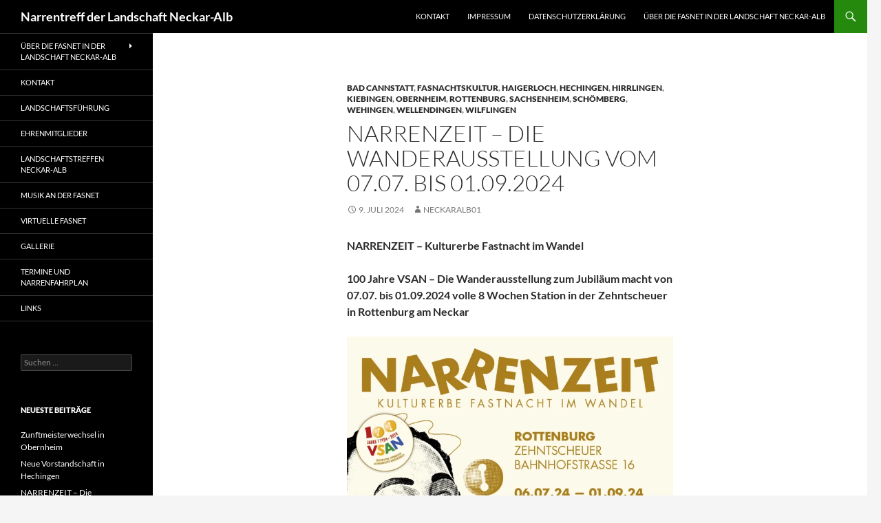

--- FILE ---
content_type: text/html; charset=UTF-8
request_url: https://www.narrentreff.de/narrenzeit-die-wanderausstellung-vom-07-07-bis-01-09-2024/
body_size: 79203
content:
<!DOCTYPE html>
<html lang="de">
<head>
	<meta charset="UTF-8">
	<meta name="viewport" content="width=device-width, initial-scale=1.0">
	<title>NARRENZEIT – Die Wanderausstellung vom 07.07. bis 01.09.2024 | Narrentreff der Landschaft Neckar-Alb</title>
	<link rel="profile" href="https://gmpg.org/xfn/11">
	<link rel="pingback" href="https://www.narrentreff.de/xmlrpc.php">
	<meta name='robots' content='max-image-preview:large' />
<script id="cookieyes" type="text/javascript" src="https://cdn-cookieyes.com/client_data/69aa132ae4309296fbb31fd4/script.js"></script><link rel='dns-prefetch' href='//stats.wp.com' />
<link rel='dns-prefetch' href='//v0.wordpress.com' />
<link rel='preconnect' href='//i0.wp.com' />
<link rel="alternate" type="application/rss+xml" title="Narrentreff der Landschaft Neckar-Alb &raquo; Feed" href="https://www.narrentreff.de/feed/" />
<link rel="alternate" type="application/rss+xml" title="Narrentreff der Landschaft Neckar-Alb &raquo; Kommentar-Feed" href="https://www.narrentreff.de/comments/feed/" />
<link rel="alternate" type="application/rss+xml" title="Narrentreff der Landschaft Neckar-Alb &raquo; NARRENZEIT – Die Wanderausstellung vom 07.07. bis 01.09.2024-Kommentar-Feed" href="https://www.narrentreff.de/narrenzeit-die-wanderausstellung-vom-07-07-bis-01-09-2024/feed/" />
<link rel="alternate" title="oEmbed (JSON)" type="application/json+oembed" href="https://www.narrentreff.de/wp-json/oembed/1.0/embed?url=https%3A%2F%2Fwww.narrentreff.de%2Fnarrenzeit-die-wanderausstellung-vom-07-07-bis-01-09-2024%2F" />
<link rel="alternate" title="oEmbed (XML)" type="text/xml+oembed" href="https://www.narrentreff.de/wp-json/oembed/1.0/embed?url=https%3A%2F%2Fwww.narrentreff.de%2Fnarrenzeit-die-wanderausstellung-vom-07-07-bis-01-09-2024%2F&#038;format=xml" />
<style id='wp-img-auto-sizes-contain-inline-css'>
img:is([sizes=auto i],[sizes^="auto," i]){contain-intrinsic-size:3000px 1500px}
/*# sourceURL=wp-img-auto-sizes-contain-inline-css */
</style>
<link rel='stylesheet' id='twentyfourteen-jetpack-css' href='https://www.narrentreff.de/wp-content/plugins/jetpack/modules/theme-tools/compat/twentyfourteen.css?ver=15.4' media='all' />
<link rel='stylesheet' id='jetpack_related-posts-css' href='https://www.narrentreff.de/wp-content/plugins/jetpack/modules/related-posts/related-posts.css?ver=20240116' media='all' />
<style id='wp-emoji-styles-inline-css'>

	img.wp-smiley, img.emoji {
		display: inline !important;
		border: none !important;
		box-shadow: none !important;
		height: 1em !important;
		width: 1em !important;
		margin: 0 0.07em !important;
		vertical-align: -0.1em !important;
		background: none !important;
		padding: 0 !important;
	}
/*# sourceURL=wp-emoji-styles-inline-css */
</style>
<style id='wp-block-library-inline-css'>
:root{--wp-block-synced-color:#7a00df;--wp-block-synced-color--rgb:122,0,223;--wp-bound-block-color:var(--wp-block-synced-color);--wp-editor-canvas-background:#ddd;--wp-admin-theme-color:#007cba;--wp-admin-theme-color--rgb:0,124,186;--wp-admin-theme-color-darker-10:#006ba1;--wp-admin-theme-color-darker-10--rgb:0,107,160.5;--wp-admin-theme-color-darker-20:#005a87;--wp-admin-theme-color-darker-20--rgb:0,90,135;--wp-admin-border-width-focus:2px}@media (min-resolution:192dpi){:root{--wp-admin-border-width-focus:1.5px}}.wp-element-button{cursor:pointer}:root .has-very-light-gray-background-color{background-color:#eee}:root .has-very-dark-gray-background-color{background-color:#313131}:root .has-very-light-gray-color{color:#eee}:root .has-very-dark-gray-color{color:#313131}:root .has-vivid-green-cyan-to-vivid-cyan-blue-gradient-background{background:linear-gradient(135deg,#00d084,#0693e3)}:root .has-purple-crush-gradient-background{background:linear-gradient(135deg,#34e2e4,#4721fb 50%,#ab1dfe)}:root .has-hazy-dawn-gradient-background{background:linear-gradient(135deg,#faaca8,#dad0ec)}:root .has-subdued-olive-gradient-background{background:linear-gradient(135deg,#fafae1,#67a671)}:root .has-atomic-cream-gradient-background{background:linear-gradient(135deg,#fdd79a,#004a59)}:root .has-nightshade-gradient-background{background:linear-gradient(135deg,#330968,#31cdcf)}:root .has-midnight-gradient-background{background:linear-gradient(135deg,#020381,#2874fc)}:root{--wp--preset--font-size--normal:16px;--wp--preset--font-size--huge:42px}.has-regular-font-size{font-size:1em}.has-larger-font-size{font-size:2.625em}.has-normal-font-size{font-size:var(--wp--preset--font-size--normal)}.has-huge-font-size{font-size:var(--wp--preset--font-size--huge)}.has-text-align-center{text-align:center}.has-text-align-left{text-align:left}.has-text-align-right{text-align:right}.has-fit-text{white-space:nowrap!important}#end-resizable-editor-section{display:none}.aligncenter{clear:both}.items-justified-left{justify-content:flex-start}.items-justified-center{justify-content:center}.items-justified-right{justify-content:flex-end}.items-justified-space-between{justify-content:space-between}.screen-reader-text{border:0;clip-path:inset(50%);height:1px;margin:-1px;overflow:hidden;padding:0;position:absolute;width:1px;word-wrap:normal!important}.screen-reader-text:focus{background-color:#ddd;clip-path:none;color:#444;display:block;font-size:1em;height:auto;left:5px;line-height:normal;padding:15px 23px 14px;text-decoration:none;top:5px;width:auto;z-index:100000}html :where(.has-border-color){border-style:solid}html :where([style*=border-top-color]){border-top-style:solid}html :where([style*=border-right-color]){border-right-style:solid}html :where([style*=border-bottom-color]){border-bottom-style:solid}html :where([style*=border-left-color]){border-left-style:solid}html :where([style*=border-width]){border-style:solid}html :where([style*=border-top-width]){border-top-style:solid}html :where([style*=border-right-width]){border-right-style:solid}html :where([style*=border-bottom-width]){border-bottom-style:solid}html :where([style*=border-left-width]){border-left-style:solid}html :where(img[class*=wp-image-]){height:auto;max-width:100%}:where(figure){margin:0 0 1em}html :where(.is-position-sticky){--wp-admin--admin-bar--position-offset:var(--wp-admin--admin-bar--height,0px)}@media screen and (max-width:600px){html :where(.is-position-sticky){--wp-admin--admin-bar--position-offset:0px}}

/*# sourceURL=wp-block-library-inline-css */
</style><style id='wp-block-button-inline-css'>
.wp-block-button__link{align-content:center;box-sizing:border-box;cursor:pointer;display:inline-block;height:100%;text-align:center;word-break:break-word}.wp-block-button__link.aligncenter{text-align:center}.wp-block-button__link.alignright{text-align:right}:where(.wp-block-button__link){border-radius:9999px;box-shadow:none;padding:calc(.667em + 2px) calc(1.333em + 2px);text-decoration:none}.wp-block-button[style*=text-decoration] .wp-block-button__link{text-decoration:inherit}.wp-block-buttons>.wp-block-button.has-custom-width{max-width:none}.wp-block-buttons>.wp-block-button.has-custom-width .wp-block-button__link{width:100%}.wp-block-buttons>.wp-block-button.has-custom-font-size .wp-block-button__link{font-size:inherit}.wp-block-buttons>.wp-block-button.wp-block-button__width-25{width:calc(25% - var(--wp--style--block-gap, .5em)*.75)}.wp-block-buttons>.wp-block-button.wp-block-button__width-50{width:calc(50% - var(--wp--style--block-gap, .5em)*.5)}.wp-block-buttons>.wp-block-button.wp-block-button__width-75{width:calc(75% - var(--wp--style--block-gap, .5em)*.25)}.wp-block-buttons>.wp-block-button.wp-block-button__width-100{flex-basis:100%;width:100%}.wp-block-buttons.is-vertical>.wp-block-button.wp-block-button__width-25{width:25%}.wp-block-buttons.is-vertical>.wp-block-button.wp-block-button__width-50{width:50%}.wp-block-buttons.is-vertical>.wp-block-button.wp-block-button__width-75{width:75%}.wp-block-button.is-style-squared,.wp-block-button__link.wp-block-button.is-style-squared{border-radius:0}.wp-block-button.no-border-radius,.wp-block-button__link.no-border-radius{border-radius:0!important}:root :where(.wp-block-button .wp-block-button__link.is-style-outline),:root :where(.wp-block-button.is-style-outline>.wp-block-button__link){border:2px solid;padding:.667em 1.333em}:root :where(.wp-block-button .wp-block-button__link.is-style-outline:not(.has-text-color)),:root :where(.wp-block-button.is-style-outline>.wp-block-button__link:not(.has-text-color)){color:currentColor}:root :where(.wp-block-button .wp-block-button__link.is-style-outline:not(.has-background)),:root :where(.wp-block-button.is-style-outline>.wp-block-button__link:not(.has-background)){background-color:initial;background-image:none}
/*# sourceURL=https://www.narrentreff.de/wp-includes/blocks/button/style.min.css */
</style>
<style id='wp-block-buttons-inline-css'>
.wp-block-buttons{box-sizing:border-box}.wp-block-buttons.is-vertical{flex-direction:column}.wp-block-buttons.is-vertical>.wp-block-button:last-child{margin-bottom:0}.wp-block-buttons>.wp-block-button{display:inline-block;margin:0}.wp-block-buttons.is-content-justification-left{justify-content:flex-start}.wp-block-buttons.is-content-justification-left.is-vertical{align-items:flex-start}.wp-block-buttons.is-content-justification-center{justify-content:center}.wp-block-buttons.is-content-justification-center.is-vertical{align-items:center}.wp-block-buttons.is-content-justification-right{justify-content:flex-end}.wp-block-buttons.is-content-justification-right.is-vertical{align-items:flex-end}.wp-block-buttons.is-content-justification-space-between{justify-content:space-between}.wp-block-buttons.aligncenter{text-align:center}.wp-block-buttons:not(.is-content-justification-space-between,.is-content-justification-right,.is-content-justification-left,.is-content-justification-center) .wp-block-button.aligncenter{margin-left:auto;margin-right:auto;width:100%}.wp-block-buttons[style*=text-decoration] .wp-block-button,.wp-block-buttons[style*=text-decoration] .wp-block-button__link{text-decoration:inherit}.wp-block-buttons.has-custom-font-size .wp-block-button__link{font-size:inherit}.wp-block-buttons .wp-block-button__link{width:100%}.wp-block-button.aligncenter{text-align:center}
/*# sourceURL=https://www.narrentreff.de/wp-includes/blocks/buttons/style.min.css */
</style>
<style id='global-styles-inline-css'>
:root{--wp--preset--aspect-ratio--square: 1;--wp--preset--aspect-ratio--4-3: 4/3;--wp--preset--aspect-ratio--3-4: 3/4;--wp--preset--aspect-ratio--3-2: 3/2;--wp--preset--aspect-ratio--2-3: 2/3;--wp--preset--aspect-ratio--16-9: 16/9;--wp--preset--aspect-ratio--9-16: 9/16;--wp--preset--color--black: #000;--wp--preset--color--cyan-bluish-gray: #abb8c3;--wp--preset--color--white: #fff;--wp--preset--color--pale-pink: #f78da7;--wp--preset--color--vivid-red: #cf2e2e;--wp--preset--color--luminous-vivid-orange: #ff6900;--wp--preset--color--luminous-vivid-amber: #fcb900;--wp--preset--color--light-green-cyan: #7bdcb5;--wp--preset--color--vivid-green-cyan: #00d084;--wp--preset--color--pale-cyan-blue: #8ed1fc;--wp--preset--color--vivid-cyan-blue: #0693e3;--wp--preset--color--vivid-purple: #9b51e0;--wp--preset--color--green: #24890d;--wp--preset--color--dark-gray: #2b2b2b;--wp--preset--color--medium-gray: #767676;--wp--preset--color--light-gray: #f5f5f5;--wp--preset--gradient--vivid-cyan-blue-to-vivid-purple: linear-gradient(135deg,rgb(6,147,227) 0%,rgb(155,81,224) 100%);--wp--preset--gradient--light-green-cyan-to-vivid-green-cyan: linear-gradient(135deg,rgb(122,220,180) 0%,rgb(0,208,130) 100%);--wp--preset--gradient--luminous-vivid-amber-to-luminous-vivid-orange: linear-gradient(135deg,rgb(252,185,0) 0%,rgb(255,105,0) 100%);--wp--preset--gradient--luminous-vivid-orange-to-vivid-red: linear-gradient(135deg,rgb(255,105,0) 0%,rgb(207,46,46) 100%);--wp--preset--gradient--very-light-gray-to-cyan-bluish-gray: linear-gradient(135deg,rgb(238,238,238) 0%,rgb(169,184,195) 100%);--wp--preset--gradient--cool-to-warm-spectrum: linear-gradient(135deg,rgb(74,234,220) 0%,rgb(151,120,209) 20%,rgb(207,42,186) 40%,rgb(238,44,130) 60%,rgb(251,105,98) 80%,rgb(254,248,76) 100%);--wp--preset--gradient--blush-light-purple: linear-gradient(135deg,rgb(255,206,236) 0%,rgb(152,150,240) 100%);--wp--preset--gradient--blush-bordeaux: linear-gradient(135deg,rgb(254,205,165) 0%,rgb(254,45,45) 50%,rgb(107,0,62) 100%);--wp--preset--gradient--luminous-dusk: linear-gradient(135deg,rgb(255,203,112) 0%,rgb(199,81,192) 50%,rgb(65,88,208) 100%);--wp--preset--gradient--pale-ocean: linear-gradient(135deg,rgb(255,245,203) 0%,rgb(182,227,212) 50%,rgb(51,167,181) 100%);--wp--preset--gradient--electric-grass: linear-gradient(135deg,rgb(202,248,128) 0%,rgb(113,206,126) 100%);--wp--preset--gradient--midnight: linear-gradient(135deg,rgb(2,3,129) 0%,rgb(40,116,252) 100%);--wp--preset--font-size--small: 13px;--wp--preset--font-size--medium: 20px;--wp--preset--font-size--large: 36px;--wp--preset--font-size--x-large: 42px;--wp--preset--spacing--20: 0.44rem;--wp--preset--spacing--30: 0.67rem;--wp--preset--spacing--40: 1rem;--wp--preset--spacing--50: 1.5rem;--wp--preset--spacing--60: 2.25rem;--wp--preset--spacing--70: 3.38rem;--wp--preset--spacing--80: 5.06rem;--wp--preset--shadow--natural: 6px 6px 9px rgba(0, 0, 0, 0.2);--wp--preset--shadow--deep: 12px 12px 50px rgba(0, 0, 0, 0.4);--wp--preset--shadow--sharp: 6px 6px 0px rgba(0, 0, 0, 0.2);--wp--preset--shadow--outlined: 6px 6px 0px -3px rgb(255, 255, 255), 6px 6px rgb(0, 0, 0);--wp--preset--shadow--crisp: 6px 6px 0px rgb(0, 0, 0);}:where(.is-layout-flex){gap: 0.5em;}:where(.is-layout-grid){gap: 0.5em;}body .is-layout-flex{display: flex;}.is-layout-flex{flex-wrap: wrap;align-items: center;}.is-layout-flex > :is(*, div){margin: 0;}body .is-layout-grid{display: grid;}.is-layout-grid > :is(*, div){margin: 0;}:where(.wp-block-columns.is-layout-flex){gap: 2em;}:where(.wp-block-columns.is-layout-grid){gap: 2em;}:where(.wp-block-post-template.is-layout-flex){gap: 1.25em;}:where(.wp-block-post-template.is-layout-grid){gap: 1.25em;}.has-black-color{color: var(--wp--preset--color--black) !important;}.has-cyan-bluish-gray-color{color: var(--wp--preset--color--cyan-bluish-gray) !important;}.has-white-color{color: var(--wp--preset--color--white) !important;}.has-pale-pink-color{color: var(--wp--preset--color--pale-pink) !important;}.has-vivid-red-color{color: var(--wp--preset--color--vivid-red) !important;}.has-luminous-vivid-orange-color{color: var(--wp--preset--color--luminous-vivid-orange) !important;}.has-luminous-vivid-amber-color{color: var(--wp--preset--color--luminous-vivid-amber) !important;}.has-light-green-cyan-color{color: var(--wp--preset--color--light-green-cyan) !important;}.has-vivid-green-cyan-color{color: var(--wp--preset--color--vivid-green-cyan) !important;}.has-pale-cyan-blue-color{color: var(--wp--preset--color--pale-cyan-blue) !important;}.has-vivid-cyan-blue-color{color: var(--wp--preset--color--vivid-cyan-blue) !important;}.has-vivid-purple-color{color: var(--wp--preset--color--vivid-purple) !important;}.has-black-background-color{background-color: var(--wp--preset--color--black) !important;}.has-cyan-bluish-gray-background-color{background-color: var(--wp--preset--color--cyan-bluish-gray) !important;}.has-white-background-color{background-color: var(--wp--preset--color--white) !important;}.has-pale-pink-background-color{background-color: var(--wp--preset--color--pale-pink) !important;}.has-vivid-red-background-color{background-color: var(--wp--preset--color--vivid-red) !important;}.has-luminous-vivid-orange-background-color{background-color: var(--wp--preset--color--luminous-vivid-orange) !important;}.has-luminous-vivid-amber-background-color{background-color: var(--wp--preset--color--luminous-vivid-amber) !important;}.has-light-green-cyan-background-color{background-color: var(--wp--preset--color--light-green-cyan) !important;}.has-vivid-green-cyan-background-color{background-color: var(--wp--preset--color--vivid-green-cyan) !important;}.has-pale-cyan-blue-background-color{background-color: var(--wp--preset--color--pale-cyan-blue) !important;}.has-vivid-cyan-blue-background-color{background-color: var(--wp--preset--color--vivid-cyan-blue) !important;}.has-vivid-purple-background-color{background-color: var(--wp--preset--color--vivid-purple) !important;}.has-black-border-color{border-color: var(--wp--preset--color--black) !important;}.has-cyan-bluish-gray-border-color{border-color: var(--wp--preset--color--cyan-bluish-gray) !important;}.has-white-border-color{border-color: var(--wp--preset--color--white) !important;}.has-pale-pink-border-color{border-color: var(--wp--preset--color--pale-pink) !important;}.has-vivid-red-border-color{border-color: var(--wp--preset--color--vivid-red) !important;}.has-luminous-vivid-orange-border-color{border-color: var(--wp--preset--color--luminous-vivid-orange) !important;}.has-luminous-vivid-amber-border-color{border-color: var(--wp--preset--color--luminous-vivid-amber) !important;}.has-light-green-cyan-border-color{border-color: var(--wp--preset--color--light-green-cyan) !important;}.has-vivid-green-cyan-border-color{border-color: var(--wp--preset--color--vivid-green-cyan) !important;}.has-pale-cyan-blue-border-color{border-color: var(--wp--preset--color--pale-cyan-blue) !important;}.has-vivid-cyan-blue-border-color{border-color: var(--wp--preset--color--vivid-cyan-blue) !important;}.has-vivid-purple-border-color{border-color: var(--wp--preset--color--vivid-purple) !important;}.has-vivid-cyan-blue-to-vivid-purple-gradient-background{background: var(--wp--preset--gradient--vivid-cyan-blue-to-vivid-purple) !important;}.has-light-green-cyan-to-vivid-green-cyan-gradient-background{background: var(--wp--preset--gradient--light-green-cyan-to-vivid-green-cyan) !important;}.has-luminous-vivid-amber-to-luminous-vivid-orange-gradient-background{background: var(--wp--preset--gradient--luminous-vivid-amber-to-luminous-vivid-orange) !important;}.has-luminous-vivid-orange-to-vivid-red-gradient-background{background: var(--wp--preset--gradient--luminous-vivid-orange-to-vivid-red) !important;}.has-very-light-gray-to-cyan-bluish-gray-gradient-background{background: var(--wp--preset--gradient--very-light-gray-to-cyan-bluish-gray) !important;}.has-cool-to-warm-spectrum-gradient-background{background: var(--wp--preset--gradient--cool-to-warm-spectrum) !important;}.has-blush-light-purple-gradient-background{background: var(--wp--preset--gradient--blush-light-purple) !important;}.has-blush-bordeaux-gradient-background{background: var(--wp--preset--gradient--blush-bordeaux) !important;}.has-luminous-dusk-gradient-background{background: var(--wp--preset--gradient--luminous-dusk) !important;}.has-pale-ocean-gradient-background{background: var(--wp--preset--gradient--pale-ocean) !important;}.has-electric-grass-gradient-background{background: var(--wp--preset--gradient--electric-grass) !important;}.has-midnight-gradient-background{background: var(--wp--preset--gradient--midnight) !important;}.has-small-font-size{font-size: var(--wp--preset--font-size--small) !important;}.has-medium-font-size{font-size: var(--wp--preset--font-size--medium) !important;}.has-large-font-size{font-size: var(--wp--preset--font-size--large) !important;}.has-x-large-font-size{font-size: var(--wp--preset--font-size--x-large) !important;}
/*# sourceURL=global-styles-inline-css */
</style>

<style id='classic-theme-styles-inline-css'>
/*! This file is auto-generated */
.wp-block-button__link{color:#fff;background-color:#32373c;border-radius:9999px;box-shadow:none;text-decoration:none;padding:calc(.667em + 2px) calc(1.333em + 2px);font-size:1.125em}.wp-block-file__button{background:#32373c;color:#fff;text-decoration:none}
/*# sourceURL=/wp-includes/css/classic-themes.min.css */
</style>
<link rel='stylesheet' id='cntctfrm_form_style-css' href='https://www.narrentreff.de/wp-content/plugins/contact-form-plugin/css/form_style.css?ver=4.3.6' media='all' />
<link rel='stylesheet' id='parent-style-css' href='https://www.narrentreff.de/wp-content/themes/twentyfourteen/style.css?ver=1b360e321012eab1e6e78304d4a1e0cb' media='all' />
<link rel='stylesheet' id='child-style-css' href='https://www.narrentreff.de/wp-content/themes/twentyfourteen-child1/style.css?ver=1b360e321012eab1e6e78304d4a1e0cb' media='all' />
<link rel='stylesheet' id='twentyfourteen-lato-css' href='https://www.narrentreff.de/wp-content/themes/twentyfourteen/fonts/font-lato.css?ver=20230328' media='all' />
<link rel='stylesheet' id='genericons-css' href='https://www.narrentreff.de/wp-content/plugins/jetpack/_inc/genericons/genericons/genericons.css?ver=3.1' media='all' />
<link rel='stylesheet' id='twentyfourteen-style-css' href='https://www.narrentreff.de/wp-content/themes/twentyfourteen-child1/style.css?ver=20251202' media='all' />
<link rel='stylesheet' id='twentyfourteen-block-style-css' href='https://www.narrentreff.de/wp-content/themes/twentyfourteen/css/blocks.css?ver=20250715' media='all' />
<link rel='stylesheet' id='ngg_trigger_buttons-css' href='https://www.narrentreff.de/wp-content/plugins/nextgen-gallery/static/GalleryDisplay/trigger_buttons.css?ver=4.0.3' media='all' />
<link rel='stylesheet' id='fancybox-0-css' href='https://www.narrentreff.de/wp-content/plugins/nextgen-gallery/static/Lightbox/fancybox/jquery.fancybox-1.3.4.css?ver=4.0.3' media='all' />
<link rel='stylesheet' id='fontawesome_v4_shim_style-css' href='https://www.narrentreff.de/wp-content/plugins/nextgen-gallery/static/FontAwesome/css/v4-shims.min.css?ver=1b360e321012eab1e6e78304d4a1e0cb' media='all' />
<link rel='stylesheet' id='fontawesome-css' href='https://www.narrentreff.de/wp-content/plugins/nextgen-gallery/static/FontAwesome/css/all.min.css?ver=1b360e321012eab1e6e78304d4a1e0cb' media='all' />
<link rel='stylesheet' id='nextgen_pagination_style-css' href='https://www.narrentreff.de/wp-content/plugins/nextgen-gallery/static/GalleryDisplay/pagination_style.css?ver=4.0.3' media='all' />
<link rel='stylesheet' id='nextgen_basic_thumbnails_style-css' href='https://www.narrentreff.de/wp-content/plugins/nextgen-gallery/static/Thumbnails/nextgen_basic_thumbnails.css?ver=4.0.3' media='all' />
<link rel='stylesheet' id='nextgen_widgets_style-css' href='https://www.narrentreff.de/wp-content/plugins/nextgen-gallery/static/Widget/display.css?ver=4.0.3' media='all' />
<script id="jetpack_related-posts-js-extra">
var related_posts_js_options = {"post_heading":"h4"};
//# sourceURL=jetpack_related-posts-js-extra
</script>
<script src="https://www.narrentreff.de/wp-content/plugins/jetpack/_inc/build/related-posts/related-posts.min.js?ver=20240116" id="jetpack_related-posts-js"></script>
<script src="https://www.narrentreff.de/wp-includes/js/jquery/jquery.min.js?ver=3.7.1" id="jquery-core-js"></script>
<script src="https://www.narrentreff.de/wp-includes/js/jquery/jquery-migrate.min.js?ver=3.4.1" id="jquery-migrate-js"></script>
<script src="https://www.narrentreff.de/wp-content/themes/twentyfourteen/js/functions.js?ver=20250729" id="twentyfourteen-script-js" defer data-wp-strategy="defer"></script>
<script id="photocrati_ajax-js-extra">
var photocrati_ajax = {"url":"https://www.narrentreff.de/index.php?photocrati_ajax=1","rest_url":"https://www.narrentreff.de/wp-json/","wp_home_url":"https://www.narrentreff.de","wp_site_url":"https://www.narrentreff.de","wp_root_url":"https://www.narrentreff.de","wp_plugins_url":"https://www.narrentreff.de/wp-content/plugins","wp_content_url":"https://www.narrentreff.de/wp-content","wp_includes_url":"https://www.narrentreff.de/wp-includes/","ngg_param_slug":"nggallery","rest_nonce":"cfa8734701"};
//# sourceURL=photocrati_ajax-js-extra
</script>
<script src="https://www.narrentreff.de/wp-content/plugins/nextgen-gallery/static/Legacy/ajax.min.js?ver=4.0.3" id="photocrati_ajax-js"></script>
<script src="https://www.narrentreff.de/wp-content/plugins/nextgen-gallery/static/FontAwesome/js/v4-shims.min.js?ver=5.3.1" id="fontawesome_v4_shim-js"></script>
<script defer crossorigin="anonymous" data-auto-replace-svg="false" data-keep-original-source="false" data-search-pseudo-elements src="https://www.narrentreff.de/wp-content/plugins/nextgen-gallery/static/FontAwesome/js/all.min.js?ver=5.3.1" id="fontawesome-js"></script>
<script src="https://www.narrentreff.de/wp-content/plugins/nextgen-gallery/static/Thumbnails/nextgen_basic_thumbnails.js?ver=4.0.3" id="nextgen_basic_thumbnails_script-js"></script>
<link rel="https://api.w.org/" href="https://www.narrentreff.de/wp-json/" /><link rel="alternate" title="JSON" type="application/json" href="https://www.narrentreff.de/wp-json/wp/v2/posts/1707" /><link rel="EditURI" type="application/rsd+xml" title="RSD" href="https://www.narrentreff.de/xmlrpc.php?rsd" />

<link rel="canonical" href="https://www.narrentreff.de/narrenzeit-die-wanderausstellung-vom-07-07-bis-01-09-2024/" />
<link rel='shortlink' href='https://wp.me/p8Mcjf-rx' />
<script type="text/javascript">
(function(url){
	if(/(?:Chrome\/26\.0\.1410\.63 Safari\/537\.31|WordfenceTestMonBot)/.test(navigator.userAgent)){ return; }
	var addEvent = function(evt, handler) {
		if (window.addEventListener) {
			document.addEventListener(evt, handler, false);
		} else if (window.attachEvent) {
			document.attachEvent('on' + evt, handler);
		}
	};
	var removeEvent = function(evt, handler) {
		if (window.removeEventListener) {
			document.removeEventListener(evt, handler, false);
		} else if (window.detachEvent) {
			document.detachEvent('on' + evt, handler);
		}
	};
	var evts = 'contextmenu dblclick drag dragend dragenter dragleave dragover dragstart drop keydown keypress keyup mousedown mousemove mouseout mouseover mouseup mousewheel scroll'.split(' ');
	var logHuman = function() {
		if (window.wfLogHumanRan) { return; }
		window.wfLogHumanRan = true;
		var wfscr = document.createElement('script');
		wfscr.type = 'text/javascript';
		wfscr.async = true;
		wfscr.src = url + '&r=' + Math.random();
		(document.getElementsByTagName('head')[0]||document.getElementsByTagName('body')[0]).appendChild(wfscr);
		for (var i = 0; i < evts.length; i++) {
			removeEvent(evts[i], logHuman);
		}
	};
	for (var i = 0; i < evts.length; i++) {
		addEvent(evts[i], logHuman);
	}
})('//www.narrentreff.de/?wordfence_lh=1&hid=EF1213DC883A85C807B2168EF2A06E8D');
</script>	<style>img#wpstats{display:none}</style>
		<link rel="icon" href="https://i0.wp.com/www.narrentreff.de/wp-content/uploads/2015/09/FaviconLNA2.jpg?fit=32%2C21&#038;ssl=1" sizes="32x32" />
<link rel="icon" href="https://i0.wp.com/www.narrentreff.de/wp-content/uploads/2015/09/FaviconLNA2.jpg?fit=192%2C125&#038;ssl=1" sizes="192x192" />
<link rel="apple-touch-icon" href="https://i0.wp.com/www.narrentreff.de/wp-content/uploads/2015/09/FaviconLNA2.jpg?fit=180%2C117&#038;ssl=1" />
<meta name="msapplication-TileImage" content="https://i0.wp.com/www.narrentreff.de/wp-content/uploads/2015/09/FaviconLNA2.jpg?fit=270%2C176&#038;ssl=1" />
<link rel='stylesheet' id='jetpack-swiper-library-css' href='https://www.narrentreff.de/wp-content/plugins/jetpack/_inc/blocks/swiper.css?ver=15.4' media='all' />
<link rel='stylesheet' id='jetpack-carousel-css' href='https://www.narrentreff.de/wp-content/plugins/jetpack/modules/carousel/jetpack-carousel.css?ver=15.4' media='all' />
</head>

<body class="wp-singular post-template-default single single-post postid-1707 single-format-standard wp-embed-responsive wp-theme-twentyfourteen wp-child-theme-twentyfourteen-child1 masthead-fixed full-width footer-widgets singular">
<a class="screen-reader-text skip-link" href="#content">
	Zum Inhalt springen</a>
<div id="page" class="hfeed site">
		
	<header id="masthead" class="site-header">
		<div class="header-main">
							<h1 class="site-title"><a href="https://www.narrentreff.de/" rel="home" >Narrentreff der Landschaft Neckar-Alb</a></h1>
			
			<div class="search-toggle">
				<a href="#search-container" class="screen-reader-text" aria-expanded="false" aria-controls="search-container">
					Suchen				</a>
			</div>

			<nav id="primary-navigation" class="site-navigation primary-navigation">
				<button class="menu-toggle">Primäres Menü</button>
				<div class="menu-kopfzeile-container"><ul id="primary-menu" class="nav-menu"><li id="menu-item-137" class="menu-item menu-item-type-post_type menu-item-object-page menu-item-137"><a href="https://www.narrentreff.de/kontakt/">Kontakt</a></li>
<li id="menu-item-138" class="menu-item menu-item-type-post_type menu-item-object-page menu-item-138"><a href="https://www.narrentreff.de/impressum/">Impressum</a></li>
<li id="menu-item-1075" class="menu-item menu-item-type-post_type menu-item-object-page menu-item-1075"><a href="https://www.narrentreff.de/datenschutzerklaerung/">Datenschutzerklärung</a></li>
<li id="menu-item-139" class="menu-item menu-item-type-post_type menu-item-object-page menu-item-home menu-item-139"><a href="https://www.narrentreff.de/">Über die Fasnet in der Landschaft Neckar-Alb</a></li>
</ul></div>			</nav>
		</div>

		<div id="search-container" class="search-box-wrapper hide">
			<div class="search-box">
				<form role="search" method="get" class="search-form" action="https://www.narrentreff.de/">
				<label>
					<span class="screen-reader-text">Suche nach:</span>
					<input type="search" class="search-field" placeholder="Suchen …" value="" name="s" />
				</label>
				<input type="submit" class="search-submit" value="Suchen" />
			</form>			</div>
		</div>
	</header><!-- #masthead -->

	<div id="main" class="site-main">

	<div id="primary" class="content-area">
		<div id="content" class="site-content" role="main">
			
<article id="post-1707" class="post-1707 post type-post status-publish format-standard hentry category-bad-cannstatt category-fasnachtskultur category-haigerloch category-hechingen category-hirrlingen category-kiebingen category-obernheim category-rottenburg category-sachsenheim category-schoemberg category-wehingen category-wellendingen category-wilflingen tag-narrenzeit tag-rottenburg tag-wanderausstellung">
	
	<header class="entry-header">
				<div class="entry-meta">
			<span class="cat-links"><a href="https://www.narrentreff.de/category/bad-cannstatt/" rel="category tag">Bad Cannstatt</a>, <a href="https://www.narrentreff.de/category/fasnachtskultur/" rel="category tag">Fasnachtskultur</a>, <a href="https://www.narrentreff.de/category/haigerloch/" rel="category tag">Haigerloch</a>, <a href="https://www.narrentreff.de/category/hechingen/" rel="category tag">Hechingen</a>, <a href="https://www.narrentreff.de/category/hirrlingen/" rel="category tag">Hirrlingen</a>, <a href="https://www.narrentreff.de/category/kiebingen/" rel="category tag">Kiebingen</a>, <a href="https://www.narrentreff.de/category/obernheim/" rel="category tag">Obernheim</a>, <a href="https://www.narrentreff.de/category/rottenburg/" rel="category tag">Rottenburg</a>, <a href="https://www.narrentreff.de/category/sachsenheim/" rel="category tag">Sachsenheim</a>, <a href="https://www.narrentreff.de/category/schoemberg/" rel="category tag">Schömberg</a>, <a href="https://www.narrentreff.de/category/wehingen/" rel="category tag">Wehingen</a>, <a href="https://www.narrentreff.de/category/wellendingen/" rel="category tag">Wellendingen</a>, <a href="https://www.narrentreff.de/category/wilflingen/" rel="category tag">Wilflingen</a></span>
		</div>
			<h1 class="entry-title">NARRENZEIT – Die Wanderausstellung vom 07.07. bis 01.09.2024</h1>
		<div class="entry-meta">
			<span class="entry-date"><a href="https://www.narrentreff.de/narrenzeit-die-wanderausstellung-vom-07-07-bis-01-09-2024/" rel="bookmark"><time class="entry-date" datetime="2024-07-09T08:26:28+02:00">9. Juli 2024</time></a></span> <span class="byline"><span class="author vcard"><a class="url fn n" href="https://www.narrentreff.de/author/neckaralb01/" rel="author">NeckarAlb01</a></span></span>		</div><!-- .entry-meta -->
	</header><!-- .entry-header -->

		<div class="entry-content">
		<p><strong>NARRENZEIT – Kulturerbe Fastnacht im Wandel</strong></p>
<p><strong>100 Jahre VSAN &#8211; Die Wanderausstellung zum Jubiläum macht von 07.07. bis 01.09.2024 volle 8 Wochen Station in der Zehntscheuer in Rottenburg am Neckar</strong></p>
<p><a href="https://i0.wp.com/www.narrentreff.de/wp-content/uploads/2024/06/17259_VSAN_Wanderausstellung_Rottenburg_Post_Web.jpg"><img data-recalc-dims="1" fetchpriority="high" decoding="async" data-attachment-id="1692" data-permalink="https://www.narrentreff.de/narrenfahrplan/17259_vsan_wanderausstellung_rottenburg_post_web/" data-orig-file="https://i0.wp.com/www.narrentreff.de/wp-content/uploads/2024/06/17259_VSAN_Wanderausstellung_Rottenburg_Post_Web.jpg?fit=1080%2C1080&amp;ssl=1" data-orig-size="1080,1080" data-comments-opened="0" data-image-meta="{&quot;aperture&quot;:&quot;0&quot;,&quot;credit&quot;:&quot;&quot;,&quot;camera&quot;:&quot;&quot;,&quot;caption&quot;:&quot;&quot;,&quot;created_timestamp&quot;:&quot;0&quot;,&quot;copyright&quot;:&quot;&quot;,&quot;focal_length&quot;:&quot;0&quot;,&quot;iso&quot;:&quot;0&quot;,&quot;shutter_speed&quot;:&quot;0&quot;,&quot;title&quot;:&quot;&quot;,&quot;orientation&quot;:&quot;0&quot;}" data-image-title="17259_VSAN_Wanderausstellung_Rottenburg_Post_Web" data-image-description="" data-image-caption="" data-medium-file="https://i0.wp.com/www.narrentreff.de/wp-content/uploads/2024/06/17259_VSAN_Wanderausstellung_Rottenburg_Post_Web.jpg?fit=300%2C300&amp;ssl=1" data-large-file="https://i0.wp.com/www.narrentreff.de/wp-content/uploads/2024/06/17259_VSAN_Wanderausstellung_Rottenburg_Post_Web.jpg?fit=474%2C474&amp;ssl=1" class="size-full wp-image-1692 alignnone" src="https://i0.wp.com/www.narrentreff.de/wp-content/uploads/2024/06/17259_VSAN_Wanderausstellung_Rottenburg_Post_Web.jpg?resize=474%2C474" alt="" width="474" height="474" srcset="https://i0.wp.com/www.narrentreff.de/wp-content/uploads/2024/06/17259_VSAN_Wanderausstellung_Rottenburg_Post_Web.jpg?w=1080&amp;ssl=1 1080w, https://i0.wp.com/www.narrentreff.de/wp-content/uploads/2024/06/17259_VSAN_Wanderausstellung_Rottenburg_Post_Web.jpg?resize=300%2C300&amp;ssl=1 300w, https://i0.wp.com/www.narrentreff.de/wp-content/uploads/2024/06/17259_VSAN_Wanderausstellung_Rottenburg_Post_Web.jpg?resize=1024%2C1024&amp;ssl=1 1024w, https://i0.wp.com/www.narrentreff.de/wp-content/uploads/2024/06/17259_VSAN_Wanderausstellung_Rottenburg_Post_Web.jpg?resize=150%2C150&amp;ssl=1 150w, https://i0.wp.com/www.narrentreff.de/wp-content/uploads/2024/06/17259_VSAN_Wanderausstellung_Rottenburg_Post_Web.jpg?resize=768%2C768&amp;ssl=1 768w, https://i0.wp.com/www.narrentreff.de/wp-content/uploads/2024/06/17259_VSAN_Wanderausstellung_Rottenburg_Post_Web.jpg?w=948 948w" sizes="(max-width: 474px) 100vw, 474px" /></a></p>
<p>Zum 100-jährigen Jubiläum hat die „Vereinigung schwäbisch-alemannischer Narrenzünfte“ (VSAN ) eine Wanderausstellung konzipiert, die in vier großen Landschaften der schwäbisch-alemannischen Fastnacht Station&nbsp;macht. Sie wird fast das ganze Jahr 2024 über in Süddeutschland zu sehen sein.&nbsp;<strong>So jetzt auch in Rottenburg.</strong></p>
<p>Neben den Hauptthemen, Gründung der VSAN 1924 und deren Hintergründe, Kriegsjahre und Fasnachtsverbote, Karneval und Fastnacht, Fernsehfastnacht. Werden auch Spezialitäten der Fasnetlandschaft Neckar-Alb in die Ausstellung integriert. Auch die Narrenzunft Rottenburg ist vertreten.</p>
<p>Die Ausstellung ist geschichtlich sehr interessant aufgebaut, und mit mit vielen verschiedenen Medien und Filmen von einer Agentur didaktisch sehr vielseitig und&nbsp; professionell gestaltet worden.</p>
<p>Sie soll auch ein Geschenk sein für die vielen Menschen in der Region, die die Fastnacht durch die Ausübung dieser lebendigen Tradition erst möglich machen. <strong>Ein Besuch lohnt sich auf jeden Fall.</strong></p>
<p><strong>Daten zur Ausstellung:</strong></p>
<p>Ort: Rottenburg am Neckar, Zehntscheuer &#8211; Hofmeistersaal, Bahnhofstraße 16</p>
<p>Zeit. Von Sonntag, den 07.Juli 2024 bis Sonntag, den 01. September 2024</p>
<p>Öffnungszeiten:<br />
Mittwoch bis Samstag: 15.00 bis 18.00 Uhr<br />
&nbsp;&nbsp; &nbsp;&nbsp;&nbsp;&nbsp;&nbsp;&nbsp;&nbsp;&nbsp;&nbsp;&nbsp;&nbsp;&nbsp;&nbsp;&nbsp;&nbsp;&nbsp;&nbsp;&nbsp;&nbsp;&nbsp;&nbsp;&nbsp; &nbsp;&nbsp;&nbsp;&nbsp; Sonntag: 14.00 bis 18.00 Uhr</p>
<p>Eintritt frei.</p>

<div id='jp-relatedposts' class='jp-relatedposts' >
	<h3 class="jp-relatedposts-headline"><em>Ähnliche Beiträge</em></h3>
</div>	</div><!-- .entry-content -->
	
	<footer class="entry-meta"><span class="tag-links"><a href="https://www.narrentreff.de/tag/narrenzeit/" rel="tag">Narrenzeit</a><a href="https://www.narrentreff.de/tag/rottenburg/" rel="tag">Rottenburg</a><a href="https://www.narrentreff.de/tag/wanderausstellung/" rel="tag">Wanderausstellung</a></span></footer></article><!-- #post-1707 -->
		<nav class="navigation post-navigation">
		<h1 class="screen-reader-text">
			Beitragsnavigation		</h1>
		<div class="nav-links">
			<a href="https://www.narrentreff.de/wanderausstellung-strohbaer-binden-der-narrenzunft-wellendingen/" rel="prev"><span class="meta-nav">Vorheriger Beitrag</span>Wanderausstellung: Strohbär binden der Narrenzunft Wellendingen</a><a href="https://www.narrentreff.de/neue-vorstandschaft-in-hechingen/" rel="next"><span class="meta-nav">Nächster Beitrag</span>Neue Vorstandschaft in Hechingen</a>			</div><!-- .nav-links -->
		</nav><!-- .navigation -->
				</div><!-- #content -->
	</div><!-- #primary -->

<div id="secondary">
	
		<nav class="navigation site-navigation secondary-navigation">
		<div class="menu-hauptmenue-container"><ul id="menu-hauptmenue" class="menu"><li id="menu-item-112" class="menu-item menu-item-type-post_type menu-item-object-page menu-item-home menu-item-has-children menu-item-112"><a href="https://www.narrentreff.de/">Über die Fasnet in der Landschaft Neckar-Alb</a>
<ul class="sub-menu">
	<li id="menu-item-340" class="menu-item menu-item-type-post_type menu-item-object-page menu-item-340"><a href="https://www.narrentreff.de/kurz-buendig/">kurz &#038; bündig</a></li>
	<li id="menu-item-380" class="menu-item menu-item-type-post_type menu-item-object-page menu-item-380"><a href="https://www.narrentreff.de/kuebelesmarkt-bad-cannstatt/">Kübelesmarkt Bad Cannstatt e.V.</a></li>
	<li id="menu-item-391" class="menu-item menu-item-type-post_type menu-item-object-page menu-item-391"><a href="https://www.narrentreff.de/narrenzunft-haigerloch/">Narrenzunft Haigerloch e.V.</a></li>
	<li id="menu-item-387" class="menu-item menu-item-type-post_type menu-item-object-page menu-item-387"><a href="https://www.narrentreff.de/narrhalla-hechingen/">Althistorische Narrenzunft Narrhalla Hechingen e.V.</a></li>
	<li id="menu-item-398" class="menu-item menu-item-type-post_type menu-item-object-page menu-item-398"><a href="https://www.narrentreff.de/butzenzunft-hirrlingen/">Butzenzunft Hirrlingen e.V.</a></li>
	<li id="menu-item-356" class="menu-item menu-item-type-post_type menu-item-object-page menu-item-356"><a href="https://www.narrentreff.de/kiebingen/">Butzenzunft Kiebingen e.V.</a></li>
	<li id="menu-item-401" class="menu-item menu-item-type-post_type menu-item-object-page menu-item-401"><a href="https://www.narrentreff.de/hexenzunft-obernheim/">Hexenzunft Obernheim e.V.</a></li>
	<li id="menu-item-404" class="menu-item menu-item-type-post_type menu-item-object-page menu-item-404"><a href="https://www.narrentreff.de/narrenzunft-rottenburg/">Narrenzunft Rottenburg e.V.</a></li>
	<li id="menu-item-407" class="menu-item menu-item-type-post_type menu-item-object-page menu-item-407"><a href="https://www.narrentreff.de/urzelnzunft-sachsenheim/">Urzelnzunft Sachsenheim e.V.</a></li>
	<li id="menu-item-410" class="menu-item menu-item-type-post_type menu-item-object-page menu-item-410"><a href="https://www.narrentreff.de/narrenzunft-schoemberg/">Narrenzunft Schömberg e.V.</a></li>
	<li id="menu-item-416" class="menu-item menu-item-type-post_type menu-item-object-page menu-item-416"><a href="https://www.narrentreff.de/narrenzunft-wehingen/">Narrenzunft Wehingen e.V.</a></li>
	<li id="menu-item-425" class="menu-item menu-item-type-post_type menu-item-object-page menu-item-425"><a href="https://www.narrentreff.de/narrenzunft-wellendingen/">Narrenzunft Wellendingen e.V.</a></li>
	<li id="menu-item-431" class="menu-item menu-item-type-post_type menu-item-object-page menu-item-431"><a href="https://www.narrentreff.de/narrenzunft-wilflingen/">Narrenzunft Wilflingen 1930 e.V.</a></li>
</ul>
</li>
<li id="menu-item-134" class="menu-item menu-item-type-post_type menu-item-object-page menu-item-134"><a href="https://www.narrentreff.de/kontakt/">Kontakt</a></li>
<li id="menu-item-149" class="menu-item menu-item-type-post_type menu-item-object-page menu-item-149"><a href="https://www.narrentreff.de/landschaftsfuehrung/">Landschaftsführung</a></li>
<li id="menu-item-754" class="menu-item menu-item-type-post_type menu-item-object-page menu-item-754"><a href="https://www.narrentreff.de/ehrenmitglieder/">Ehrenmitglieder</a></li>
<li id="menu-item-465" class="menu-item menu-item-type-post_type menu-item-object-page menu-item-465"><a href="https://www.narrentreff.de/landschaftstreffen-neckar-alb/">Landschaftstreffen Neckar-Alb</a></li>
<li id="menu-item-1273" class="menu-item menu-item-type-post_type menu-item-object-page menu-item-1273"><a href="https://www.narrentreff.de/landschaftstreffen-neckar-alb-2/">Musik an der Fasnet</a></li>
<li id="menu-item-1406" class="menu-item menu-item-type-post_type menu-item-object-page menu-item-1406"><a href="https://www.narrentreff.de/virtuelle-fasnet/">Virtuelle Fasnet</a></li>
<li id="menu-item-234" class="menu-item menu-item-type-post_type menu-item-object-page menu-item-234"><a href="https://www.narrentreff.de/gallerie/">Gallerie</a></li>
<li id="menu-item-294" class="menu-item menu-item-type-post_type menu-item-object-page menu-item-294"><a href="https://www.narrentreff.de/narrenfahrplan/">Termine und Narrenfahrplan</a></li>
<li id="menu-item-438" class="menu-item menu-item-type-post_type menu-item-object-page menu-item-438"><a href="https://www.narrentreff.de/links/">Links</a></li>
</ul></div>	</nav>
	
		<div id="primary-sidebar" class="primary-sidebar widget-area" role="complementary">
		<aside id="search-2" class="widget widget_search"><form role="search" method="get" class="search-form" action="https://www.narrentreff.de/">
				<label>
					<span class="screen-reader-text">Suche nach:</span>
					<input type="search" class="search-field" placeholder="Suchen …" value="" name="s" />
				</label>
				<input type="submit" class="search-submit" value="Suchen" />
			</form></aside>
		<aside id="recent-posts-2" class="widget widget_recent_entries">
		<h1 class="widget-title">Neueste Beiträge</h1><nav aria-label="Neueste Beiträge">
		<ul>
											<li>
					<a href="https://www.narrentreff.de/zunftmeisterwechsel-in-obernheim-3/">Zunftmeisterwechsel in Obernheim</a>
									</li>
											<li>
					<a href="https://www.narrentreff.de/neue-vorstandschaft-in-hechingen/">Neue Vorstandschaft in Hechingen</a>
									</li>
											<li>
					<a href="https://www.narrentreff.de/narrenzeit-die-wanderausstellung-vom-07-07-bis-01-09-2024/" aria-current="page">NARRENZEIT – Die Wanderausstellung vom 07.07. bis 01.09.2024</a>
									</li>
											<li>
					<a href="https://www.narrentreff.de/wanderausstellung-strohbaer-binden-der-narrenzunft-wellendingen/">Wanderausstellung: Strohbär binden der Narrenzunft Wellendingen</a>
									</li>
											<li>
					<a href="https://www.narrentreff.de/ausstellung-narrenzeit-in-der-zehntscheuer-in-rottenburg-am-neckar/">Aufbau „Narrenzeit“ in der Zehntscheuer in Rottenburg am Neckar.</a>
									</li>
					</ul>

		</nav></aside>[Not a valid template]<aside id="tag_cloud-4" class="widget widget_tag_cloud"><h1 class="widget-title">Kategorien</h1><nav aria-label="Kategorien"><div class="tagcloud"><ul class='wp-tag-cloud' role='list'>
	<li><a href="https://www.narrentreff.de/category/bad-cannstatt/" class="tag-cloud-link tag-link-57 tag-link-position-1" style="font-size: 8pt;" aria-label="Bad Cannstatt (7 Einträge)">Bad Cannstatt</a></li>
	<li><a href="https://www.narrentreff.de/category/fasnachtskultur/" class="tag-cloud-link tag-link-32 tag-link-position-2" style="font-size: 22pt;" aria-label="Fasnachtskultur (58 Einträge)">Fasnachtskultur</a></li>
	<li><a href="https://www.narrentreff.de/category/fasnachtsmuseum-narrenschopf/" class="tag-cloud-link tag-link-174 tag-link-position-3" style="font-size: 15.080459770115pt;" aria-label="Fasnachtsmuseum Narrenschopf (21 Einträge)">Fasnachtsmuseum Narrenschopf</a></li>
	<li><a href="https://www.narrentreff.de/category/haigerloch/" class="tag-cloud-link tag-link-60 tag-link-position-4" style="font-size: 10.896551724138pt;" aria-label="Haigerloch (11 Einträge)">Haigerloch</a></li>
	<li><a href="https://www.narrentreff.de/category/hechingen/" class="tag-cloud-link tag-link-58 tag-link-position-5" style="font-size: 12.022988505747pt;" aria-label="Hechingen (13 Einträge)">Hechingen</a></li>
	<li><a href="https://www.narrentreff.de/category/hirrlingen/" class="tag-cloud-link tag-link-59 tag-link-position-6" style="font-size: 8.8045977011494pt;" aria-label="Hirrlingen (8 Einträge)">Hirrlingen</a></li>
	<li><a href="https://www.narrentreff.de/category/kiebingen/" class="tag-cloud-link tag-link-55 tag-link-position-7" style="font-size: 10.252873563218pt;" aria-label="Kiebingen (10 Einträge)">Kiebingen</a></li>
	<li><a href="https://www.narrentreff.de/category/landschaftsfuehrung/" class="tag-cloud-link tag-link-30 tag-link-position-8" style="font-size: 16.528735632184pt;" aria-label="Landschaftsführung (26 Einträge)">Landschaftsführung</a></li>
	<li><a href="https://www.narrentreff.de/category/landschaftstreffen/" class="tag-cloud-link tag-link-171 tag-link-position-9" style="font-size: 9.6091954022988pt;" aria-label="Landschaftstreffen (9 Einträge)">Landschaftstreffen</a></li>
	<li><a href="https://www.narrentreff.de/category/obernheim/" class="tag-cloud-link tag-link-64 tag-link-position-10" style="font-size: 12.022988505747pt;" aria-label="Obernheim (13 Einträge)">Obernheim</a></li>
	<li><a href="https://www.narrentreff.de/category/rottenburg/" class="tag-cloud-link tag-link-56 tag-link-position-11" style="font-size: 8pt;" aria-label="Rottenburg (7 Einträge)">Rottenburg</a></li>
	<li><a href="https://www.narrentreff.de/category/sachsenheim/" class="tag-cloud-link tag-link-63 tag-link-position-12" style="font-size: 8pt;" aria-label="Sachsenheim (7 Einträge)">Sachsenheim</a></li>
	<li><a href="https://www.narrentreff.de/category/schoemberg/" class="tag-cloud-link tag-link-62 tag-link-position-13" style="font-size: 8.8045977011494pt;" aria-label="Schömberg (8 Einträge)">Schömberg</a></li>
	<li><a href="https://www.narrentreff.de/category/wehingen/" class="tag-cloud-link tag-link-51 tag-link-position-14" style="font-size: 8pt;" aria-label="Wehingen (7 Einträge)">Wehingen</a></li>
	<li><a href="https://www.narrentreff.de/category/wellendingen/" class="tag-cloud-link tag-link-48 tag-link-position-15" style="font-size: 9.6091954022988pt;" aria-label="Wellendingen (9 Einträge)">Wellendingen</a></li>
	<li><a href="https://www.narrentreff.de/category/wilflingen/" class="tag-cloud-link tag-link-61 tag-link-position-16" style="font-size: 8pt;" aria-label="Wilflingen (7 Einträge)">Wilflingen</a></li>
</ul>
</div>
</nav></aside><aside id="block-4" class="widget widget_block">
<div class="wp-block-buttons is-layout-flex wp-block-buttons-is-layout-flex">
<div class="wp-block-button"><a class="wp-block-button__link wp-element-button" href="https://landschaft-neckar-alb.ocloud.de/index.php" target="_blank" rel="noreferrer noopener">Interner <br>Bereich</a></div>
</div>
</aside>	</div><!-- #primary-sidebar -->
	</div><!-- #secondary -->

		</div><!-- #main -->

		<footer id="colophon" class="site-footer">

			
<div id="supplementary">
	<div id="footer-sidebar" class="footer-sidebar widget-area" role="complementary">
		<aside id="nav_menu-3" class="widget widget_nav_menu"><nav class="menu-fusszeile-container" aria-label="Menü"><ul id="menu-fusszeile" class="menu"><li id="menu-item-111" class="menu-item menu-item-type-post_type menu-item-object-page menu-item-111"><a href="https://www.narrentreff.de/impressum/">Impressum</a></li>
<li id="menu-item-1071" class="menu-item menu-item-type-post_type menu-item-object-page menu-item-1071"><a href="https://www.narrentreff.de/datenschutzerklaerung/">Datenschutzerklärung</a></li>
</ul></nav></aside><aside id="tag_cloud-3" class="widget widget_tag_cloud"><h1 class="widget-title">Schlagwörter</h1><nav aria-label="Schlagwörter"><div class="tagcloud"><ul class='wp-tag-cloud' role='list'>
	<li><a href="https://www.narrentreff.de/tag/alex-moser/" class="tag-cloud-link tag-link-197 tag-link-position-1" style="font-size: 15.5pt;" aria-label="Alex Moser (5 Einträge)">Alex Moser</a></li>
	<li><a href="https://www.narrentreff.de/tag/ausstellung/" class="tag-cloud-link tag-link-235 tag-link-position-2" style="font-size: 11pt;" aria-label="Ausstellung (3 Einträge)">Ausstellung</a></li>
	<li><a href="https://www.narrentreff.de/tag/bad-duerrheim/" class="tag-cloud-link tag-link-178 tag-link-position-3" style="font-size: 18.5pt;" aria-label="Bad Dürrheim (7 Einträge)">Bad Dürrheim</a></li>
	<li><a href="https://www.narrentreff.de/tag/butz/" class="tag-cloud-link tag-link-67 tag-link-position-4" style="font-size: 11pt;" aria-label="Butz (3 Einträge)">Butz</a></li>
	<li><a href="https://www.narrentreff.de/tag/butzenzunft/" class="tag-cloud-link tag-link-65 tag-link-position-5" style="font-size: 8pt;" aria-label="Butzenzunft (2 Einträge)">Butzenzunft</a></li>
	<li><a href="https://www.narrentreff.de/tag/dieter-karrer/" class="tag-cloud-link tag-link-272 tag-link-position-6" style="font-size: 11pt;" aria-label="Dieter Karrer (3 Einträge)">Dieter Karrer</a></li>
	<li><a href="https://www.narrentreff.de/tag/dietmar-geiger/" class="tag-cloud-link tag-link-192 tag-link-position-7" style="font-size: 13.5pt;" aria-label="Dietmar Geiger (4 Einträge)">Dietmar Geiger</a></li>
	<li><a href="https://www.narrentreff.de/tag/doris-laubis/" class="tag-cloud-link tag-link-193 tag-link-position-8" style="font-size: 15.5pt;" aria-label="Doris Laubis (5 Einträge)">Doris Laubis</a></li>
	<li><a href="https://www.narrentreff.de/tag/ehrenlandschaftsvertreter/" class="tag-cloud-link tag-link-162 tag-link-position-9" style="font-size: 13.5pt;" aria-label="Ehrenlandschaftsvertreter (4 Einträge)">Ehrenlandschaftsvertreter</a></li>
	<li><a href="https://www.narrentreff.de/tag/fasnetslandschaft/" class="tag-cloud-link tag-link-46 tag-link-position-10" style="font-size: 8pt;" aria-label="Fasnetslandschaft (2 Einträge)">Fasnetslandschaft</a></li>
	<li><a href="https://www.narrentreff.de/tag/haigerloch/" class="tag-cloud-link tag-link-89 tag-link-position-11" style="font-size: 17.25pt;" aria-label="Haigerloch (6 Einträge)">Haigerloch</a></li>
	<li><a href="https://www.narrentreff.de/tag/jubilaeum/" class="tag-cloud-link tag-link-50 tag-link-position-12" style="font-size: 8pt;" aria-label="Jubiläum (2 Einträge)">Jubiläum</a></li>
	<li><a href="https://www.narrentreff.de/tag/kiebingen/" class="tag-cloud-link tag-link-66 tag-link-position-13" style="font-size: 11pt;" aria-label="Kiebingen (3 Einträge)">Kiebingen</a></li>
	<li><a href="https://www.narrentreff.de/tag/landschaftsabend/" class="tag-cloud-link tag-link-53 tag-link-position-14" style="font-size: 8pt;" aria-label="Landschaftsabend (2 Einträge)">Landschaftsabend</a></li>
	<li><a href="https://www.narrentreff.de/tag/landschaftstreffen/" class="tag-cloud-link tag-link-172 tag-link-position-15" style="font-size: 19.75pt;" aria-label="Landschaftstreffen (8 Einträge)">Landschaftstreffen</a></li>
	<li><a href="https://www.narrentreff.de/tag/landschaftsvertreter/" class="tag-cloud-link tag-link-39 tag-link-position-16" style="font-size: 8pt;" aria-label="Landschaftsvertreter (2 Einträge)">Landschaftsvertreter</a></li>
	<li><a href="https://www.narrentreff.de/tag/landschaftvertreter/" class="tag-cloud-link tag-link-44 tag-link-position-17" style="font-size: 8pt;" aria-label="Landschaftvertreter (2 Einträge)">Landschaftvertreter</a></li>
	<li><a href="https://www.narrentreff.de/tag/museum/" class="tag-cloud-link tag-link-175 tag-link-position-18" style="font-size: 13.5pt;" aria-label="Museum (4 Einträge)">Museum</a></li>
	<li><a href="https://www.narrentreff.de/tag/museumsnacht/" class="tag-cloud-link tag-link-238 tag-link-position-19" style="font-size: 15.5pt;" aria-label="Museumsnacht (5 Einträge)">Museumsnacht</a></li>
	<li><a href="https://www.narrentreff.de/tag/narrenboerse/" class="tag-cloud-link tag-link-170 tag-link-position-20" style="font-size: 21pt;" aria-label="Narrenbörse (9 Einträge)">Narrenbörse</a></li>
	<li><a href="https://www.narrentreff.de/tag/narrenboerse-narrenschopf/" class="tag-cloud-link tag-link-279 tag-link-position-21" style="font-size: 15.5pt;" aria-label="Narrenbörse Narrenschopf (5 Einträge)">Narrenbörse Narrenschopf</a></li>
	<li><a href="https://www.narrentreff.de/tag/narrenfahrplan/" class="tag-cloud-link tag-link-249 tag-link-position-22" style="font-size: 17.25pt;" aria-label="Narrenfahrplan (6 Einträge)">Narrenfahrplan</a></li>
	<li><a href="https://www.narrentreff.de/tag/narrenschopf/" class="tag-cloud-link tag-link-176 tag-link-position-23" style="font-size: 21pt;" aria-label="Narrenschopf (9 Einträge)">Narrenschopf</a></li>
	<li><a href="https://www.narrentreff.de/tag/narrenschopffest/" class="tag-cloud-link tag-link-234 tag-link-position-24" style="font-size: 13.5pt;" aria-label="Narrenschopffest (4 Einträge)">Narrenschopffest</a></li>
	<li><a href="https://www.narrentreff.de/tag/narrentreffen/" class="tag-cloud-link tag-link-157 tag-link-position-25" style="font-size: 22pt;" aria-label="Narrentreffen (10 Einträge)">Narrentreffen</a></li>
	<li><a href="https://www.narrentreff.de/tag/narrenzeit/" class="tag-cloud-link tag-link-327 tag-link-position-26" style="font-size: 13.5pt;" aria-label="Narrenzeit (4 Einträge)">Narrenzeit</a></li>
	<li><a href="https://www.narrentreff.de/tag/neckar-alb/" class="tag-cloud-link tag-link-47 tag-link-position-27" style="font-size: 11pt;" aria-label="Neckar-Alb (3 Einträge)">Neckar-Alb</a></li>
	<li><a href="https://www.narrentreff.de/tag/naerrische-ruehestaendler/" class="tag-cloud-link tag-link-243 tag-link-position-28" style="font-size: 11pt;" aria-label="Närrische Rüheständler (3 Einträge)">Närrische Rüheständler</a></li>
	<li><a href="https://www.narrentreff.de/tag/obernheim/" class="tag-cloud-link tag-link-45 tag-link-position-29" style="font-size: 15.5pt;" aria-label="Obernheim (5 Einträge)">Obernheim</a></li>
	<li><a href="https://www.narrentreff.de/tag/peter/" class="tag-cloud-link tag-link-37 tag-link-position-30" style="font-size: 8pt;" aria-label="Peter (2 Einträge)">Peter</a></li>
	<li><a href="https://www.narrentreff.de/tag/rene/" class="tag-cloud-link tag-link-42 tag-link-position-31" style="font-size: 8pt;" aria-label="René (2 Einträge)">René</a></li>
	<li><a href="https://www.narrentreff.de/tag/rene-schatz/" class="tag-cloud-link tag-link-191 tag-link-position-32" style="font-size: 13.5pt;" aria-label="René Schatz (4 Einträge)">René Schatz</a></li>
	<li><a href="https://www.narrentreff.de/tag/rottenburg/" class="tag-cloud-link tag-link-107 tag-link-position-33" style="font-size: 17.25pt;" aria-label="Rottenburg (6 Einträge)">Rottenburg</a></li>
	<li><a href="https://www.narrentreff.de/tag/sachsenheim/" class="tag-cloud-link tag-link-116 tag-link-position-34" style="font-size: 11pt;" aria-label="Sachsenheim (3 Einträge)">Sachsenheim</a></li>
	<li><a href="https://www.narrentreff.de/tag/schatz/" class="tag-cloud-link tag-link-43 tag-link-position-35" style="font-size: 8pt;" aria-label="Schatz (2 Einträge)">Schatz</a></li>
	<li><a href="https://www.narrentreff.de/tag/schoemberg/" class="tag-cloud-link tag-link-131 tag-link-position-36" style="font-size: 13.5pt;" aria-label="Schömberg (4 Einträge)">Schömberg</a></li>
	<li><a href="https://www.narrentreff.de/tag/stiegler/" class="tag-cloud-link tag-link-38 tag-link-position-37" style="font-size: 8pt;" aria-label="Stiegler (2 Einträge)">Stiegler</a></li>
	<li><a href="https://www.narrentreff.de/tag/strohbaer/" class="tag-cloud-link tag-link-149 tag-link-position-38" style="font-size: 11pt;" aria-label="Strohbär (3 Einträge)">Strohbär</a></li>
	<li><a href="https://www.narrentreff.de/tag/teufel/" class="tag-cloud-link tag-link-68 tag-link-position-39" style="font-size: 8pt;" aria-label="Teufel (2 Einträge)">Teufel</a></li>
	<li><a href="https://www.narrentreff.de/tag/veranstaltungen/" class="tag-cloud-link tag-link-260 tag-link-position-40" style="font-size: 15.5pt;" aria-label="Veranstaltungen (5 Einträge)">Veranstaltungen</a></li>
	<li><a href="https://www.narrentreff.de/tag/wanderausstellung/" class="tag-cloud-link tag-link-328 tag-link-position-41" style="font-size: 11pt;" aria-label="Wanderausstellung (3 Einträge)">Wanderausstellung</a></li>
	<li><a href="https://www.narrentreff.de/tag/wehingen/" class="tag-cloud-link tag-link-52 tag-link-position-42" style="font-size: 11pt;" aria-label="Wehingen (3 Einträge)">Wehingen</a></li>
	<li><a href="https://www.narrentreff.de/tag/wellendingen/" class="tag-cloud-link tag-link-49 tag-link-position-43" style="font-size: 11pt;" aria-label="Wellendingen (3 Einträge)">Wellendingen</a></li>
	<li><a href="https://www.narrentreff.de/tag/wilflingen/" class="tag-cloud-link tag-link-146 tag-link-position-44" style="font-size: 11pt;" aria-label="Wilflingen (3 Einträge)">Wilflingen</a></li>
	<li><a href="https://www.narrentreff.de/tag/zunftmeister/" class="tag-cloud-link tag-link-163 tag-link-position-45" style="font-size: 21pt;" aria-label="Zunftmeister (9 Einträge)">Zunftmeister</a></li>
</ul>
</div>
</nav></aside><aside id="media_image-3" class="widget widget_media_image"><a href="http://www.narrenschopf.de" target="_blank"><img width="474" height="312" src="https://i0.wp.com/www.narrentreff.de/wp-content/uploads/2019/12/Werbeanzeige_Narrenschopf.png?fit=474%2C312&amp;ssl=1" class="image wp-image-1241  attachment-large size-large" alt="Narrenschopf Bad Dürrheim" style="max-width: 100%; height: auto;" decoding="async" loading="lazy" srcset="https://i0.wp.com/www.narrentreff.de/wp-content/uploads/2019/12/Werbeanzeige_Narrenschopf.png?w=1486&amp;ssl=1 1486w, https://i0.wp.com/www.narrentreff.de/wp-content/uploads/2019/12/Werbeanzeige_Narrenschopf.png?resize=300%2C197&amp;ssl=1 300w, https://i0.wp.com/www.narrentreff.de/wp-content/uploads/2019/12/Werbeanzeige_Narrenschopf.png?resize=1024%2C674&amp;ssl=1 1024w, https://i0.wp.com/www.narrentreff.de/wp-content/uploads/2019/12/Werbeanzeige_Narrenschopf.png?resize=768%2C505&amp;ssl=1 768w, https://i0.wp.com/www.narrentreff.de/wp-content/uploads/2019/12/Werbeanzeige_Narrenschopf.png?w=948 948w, https://i0.wp.com/www.narrentreff.de/wp-content/uploads/2019/12/Werbeanzeige_Narrenschopf.png?w=1422 1422w" sizes="auto, (max-width: 474px) 100vw, 474px" data-attachment-id="1241" data-permalink="https://www.narrentreff.de/werbeanzeige_narrenschopf/" data-orig-file="https://i0.wp.com/www.narrentreff.de/wp-content/uploads/2019/12/Werbeanzeige_Narrenschopf.png?fit=1486%2C978&amp;ssl=1" data-orig-size="1486,978" data-comments-opened="0" data-image-meta="{&quot;aperture&quot;:&quot;0&quot;,&quot;credit&quot;:&quot;&quot;,&quot;camera&quot;:&quot;&quot;,&quot;caption&quot;:&quot;&quot;,&quot;created_timestamp&quot;:&quot;0&quot;,&quot;copyright&quot;:&quot;&quot;,&quot;focal_length&quot;:&quot;0&quot;,&quot;iso&quot;:&quot;0&quot;,&quot;shutter_speed&quot;:&quot;0&quot;,&quot;title&quot;:&quot;&quot;,&quot;orientation&quot;:&quot;0&quot;}" data-image-title="Werbeanzeige_Narrenschopf" data-image-description="" data-image-caption="" data-medium-file="https://i0.wp.com/www.narrentreff.de/wp-content/uploads/2019/12/Werbeanzeige_Narrenschopf.png?fit=300%2C197&amp;ssl=1" data-large-file="https://i0.wp.com/www.narrentreff.de/wp-content/uploads/2019/12/Werbeanzeige_Narrenschopf.png?fit=474%2C312&amp;ssl=1" /></a></aside>	</div><!-- #footer-sidebar -->
</div><!-- #supplementary -->

			<div class="site-info">
												<a href="https://de.wordpress.org/" class="imprint">
									</a>
			</div><!-- .site-info -->
		</footer><!-- #colophon -->
	</div><!-- #page -->

	<script type="speculationrules">
{"prefetch":[{"source":"document","where":{"and":[{"href_matches":"/*"},{"not":{"href_matches":["/wp-*.php","/wp-admin/*","/wp-content/uploads/*","/wp-content/*","/wp-content/plugins/*","/wp-content/themes/twentyfourteen-child1/*","/wp-content/themes/twentyfourteen/*","/*\\?(.+)"]}},{"not":{"selector_matches":"a[rel~=\"nofollow\"]"}},{"not":{"selector_matches":".no-prefetch, .no-prefetch a"}}]},"eagerness":"conservative"}]}
</script>
		<div id="jp-carousel-loading-overlay">
			<div id="jp-carousel-loading-wrapper">
				<span id="jp-carousel-library-loading">&nbsp;</span>
			</div>
		</div>
		<div class="jp-carousel-overlay" style="display: none;">

		<div class="jp-carousel-container">
			<!-- The Carousel Swiper -->
			<div
				class="jp-carousel-wrap swiper jp-carousel-swiper-container jp-carousel-transitions"
				itemscope
				itemtype="https://schema.org/ImageGallery">
				<div class="jp-carousel swiper-wrapper"></div>
				<div class="jp-swiper-button-prev swiper-button-prev">
					<svg width="25" height="24" viewBox="0 0 25 24" fill="none" xmlns="http://www.w3.org/2000/svg">
						<mask id="maskPrev" mask-type="alpha" maskUnits="userSpaceOnUse" x="8" y="6" width="9" height="12">
							<path d="M16.2072 16.59L11.6496 12L16.2072 7.41L14.8041 6L8.8335 12L14.8041 18L16.2072 16.59Z" fill="white"/>
						</mask>
						<g mask="url(#maskPrev)">
							<rect x="0.579102" width="23.8823" height="24" fill="#FFFFFF"/>
						</g>
					</svg>
				</div>
				<div class="jp-swiper-button-next swiper-button-next">
					<svg width="25" height="24" viewBox="0 0 25 24" fill="none" xmlns="http://www.w3.org/2000/svg">
						<mask id="maskNext" mask-type="alpha" maskUnits="userSpaceOnUse" x="8" y="6" width="8" height="12">
							<path d="M8.59814 16.59L13.1557 12L8.59814 7.41L10.0012 6L15.9718 12L10.0012 18L8.59814 16.59Z" fill="white"/>
						</mask>
						<g mask="url(#maskNext)">
							<rect x="0.34375" width="23.8822" height="24" fill="#FFFFFF"/>
						</g>
					</svg>
				</div>
			</div>
			<!-- The main close buton -->
			<div class="jp-carousel-close-hint">
				<svg width="25" height="24" viewBox="0 0 25 24" fill="none" xmlns="http://www.w3.org/2000/svg">
					<mask id="maskClose" mask-type="alpha" maskUnits="userSpaceOnUse" x="5" y="5" width="15" height="14">
						<path d="M19.3166 6.41L17.9135 5L12.3509 10.59L6.78834 5L5.38525 6.41L10.9478 12L5.38525 17.59L6.78834 19L12.3509 13.41L17.9135 19L19.3166 17.59L13.754 12L19.3166 6.41Z" fill="white"/>
					</mask>
					<g mask="url(#maskClose)">
						<rect x="0.409668" width="23.8823" height="24" fill="#FFFFFF"/>
					</g>
				</svg>
			</div>
			<!-- Image info, comments and meta -->
			<div class="jp-carousel-info">
				<div class="jp-carousel-info-footer">
					<div class="jp-carousel-pagination-container">
						<div class="jp-swiper-pagination swiper-pagination"></div>
						<div class="jp-carousel-pagination"></div>
					</div>
					<div class="jp-carousel-photo-title-container">
						<h2 class="jp-carousel-photo-caption"></h2>
					</div>
					<div class="jp-carousel-photo-icons-container">
						<a href="#" class="jp-carousel-icon-btn jp-carousel-icon-info" aria-label="Sichtbarkeit von Fotometadaten ändern">
							<span class="jp-carousel-icon">
								<svg width="25" height="24" viewBox="0 0 25 24" fill="none" xmlns="http://www.w3.org/2000/svg">
									<mask id="maskInfo" mask-type="alpha" maskUnits="userSpaceOnUse" x="2" y="2" width="21" height="20">
										<path fill-rule="evenodd" clip-rule="evenodd" d="M12.7537 2C7.26076 2 2.80273 6.48 2.80273 12C2.80273 17.52 7.26076 22 12.7537 22C18.2466 22 22.7046 17.52 22.7046 12C22.7046 6.48 18.2466 2 12.7537 2ZM11.7586 7V9H13.7488V7H11.7586ZM11.7586 11V17H13.7488V11H11.7586ZM4.79292 12C4.79292 16.41 8.36531 20 12.7537 20C17.142 20 20.7144 16.41 20.7144 12C20.7144 7.59 17.142 4 12.7537 4C8.36531 4 4.79292 7.59 4.79292 12Z" fill="white"/>
									</mask>
									<g mask="url(#maskInfo)">
										<rect x="0.8125" width="23.8823" height="24" fill="#FFFFFF"/>
									</g>
								</svg>
							</span>
						</a>
												<a href="#" class="jp-carousel-icon-btn jp-carousel-icon-comments" aria-label="Sichtbarkeit von Fotokommentaren ändern">
							<span class="jp-carousel-icon">
								<svg width="25" height="24" viewBox="0 0 25 24" fill="none" xmlns="http://www.w3.org/2000/svg">
									<mask id="maskComments" mask-type="alpha" maskUnits="userSpaceOnUse" x="2" y="2" width="21" height="20">
										<path fill-rule="evenodd" clip-rule="evenodd" d="M4.3271 2H20.2486C21.3432 2 22.2388 2.9 22.2388 4V16C22.2388 17.1 21.3432 18 20.2486 18H6.31729L2.33691 22V4C2.33691 2.9 3.2325 2 4.3271 2ZM6.31729 16H20.2486V4H4.3271V18L6.31729 16Z" fill="white"/>
									</mask>
									<g mask="url(#maskComments)">
										<rect x="0.34668" width="23.8823" height="24" fill="#FFFFFF"/>
									</g>
								</svg>

								<span class="jp-carousel-has-comments-indicator" aria-label="Dieses Bild verfügt über Kommentare."></span>
							</span>
						</a>
											</div>
				</div>
				<div class="jp-carousel-info-extra">
					<div class="jp-carousel-info-content-wrapper">
						<div class="jp-carousel-photo-title-container">
							<h2 class="jp-carousel-photo-title"></h2>
						</div>
						<div class="jp-carousel-comments-wrapper">
															<div id="jp-carousel-comments-loading">
									<span>Kommentare werden geladen …</span>
								</div>
								<div class="jp-carousel-comments"></div>
								<div id="jp-carousel-comment-form-container">
									<span id="jp-carousel-comment-form-spinner">&nbsp;</span>
									<div id="jp-carousel-comment-post-results"></div>
																														<form id="jp-carousel-comment-form">
												<label for="jp-carousel-comment-form-comment-field" class="screen-reader-text">Verfasse einen Kommentar&#160;&hellip;</label>
												<textarea
													name="comment"
													class="jp-carousel-comment-form-field jp-carousel-comment-form-textarea"
													id="jp-carousel-comment-form-comment-field"
													placeholder="Verfasse einen Kommentar&#160;&hellip;"
												></textarea>
												<div id="jp-carousel-comment-form-submit-and-info-wrapper">
													<div id="jp-carousel-comment-form-commenting-as">
																													<fieldset>
																<label for="jp-carousel-comment-form-email-field">E-Mail (Erforderlich)</label>
																<input type="text" name="email" class="jp-carousel-comment-form-field jp-carousel-comment-form-text-field" id="jp-carousel-comment-form-email-field" />
															</fieldset>
															<fieldset>
																<label for="jp-carousel-comment-form-author-field">Name (Erforderlich)</label>
																<input type="text" name="author" class="jp-carousel-comment-form-field jp-carousel-comment-form-text-field" id="jp-carousel-comment-form-author-field" />
															</fieldset>
															<fieldset>
																<label for="jp-carousel-comment-form-url-field">Website</label>
																<input type="text" name="url" class="jp-carousel-comment-form-field jp-carousel-comment-form-text-field" id="jp-carousel-comment-form-url-field" />
															</fieldset>
																											</div>
													<input
														type="submit"
														name="submit"
														class="jp-carousel-comment-form-button"
														id="jp-carousel-comment-form-button-submit"
														value="Kommentar absenden" />
												</div>
											</form>
																											</div>
													</div>
						<div class="jp-carousel-image-meta">
							<div class="jp-carousel-title-and-caption">
								<div class="jp-carousel-photo-info">
									<h3 class="jp-carousel-caption" itemprop="caption description"></h3>
								</div>

								<div class="jp-carousel-photo-description"></div>
							</div>
							<ul class="jp-carousel-image-exif" style="display: none;"></ul>
							<a class="jp-carousel-image-download" href="#" target="_blank" style="display: none;">
								<svg width="25" height="24" viewBox="0 0 25 24" fill="none" xmlns="http://www.w3.org/2000/svg">
									<mask id="mask0" mask-type="alpha" maskUnits="userSpaceOnUse" x="3" y="3" width="19" height="18">
										<path fill-rule="evenodd" clip-rule="evenodd" d="M5.84615 5V19H19.7775V12H21.7677V19C21.7677 20.1 20.8721 21 19.7775 21H5.84615C4.74159 21 3.85596 20.1 3.85596 19V5C3.85596 3.9 4.74159 3 5.84615 3H12.8118V5H5.84615ZM14.802 5V3H21.7677V10H19.7775V6.41L9.99569 16.24L8.59261 14.83L18.3744 5H14.802Z" fill="white"/>
									</mask>
									<g mask="url(#mask0)">
										<rect x="0.870605" width="23.8823" height="24" fill="#FFFFFF"/>
									</g>
								</svg>
								<span class="jp-carousel-download-text"></span>
							</a>
							<div class="jp-carousel-image-map" style="display: none;"></div>
						</div>
					</div>
				</div>
			</div>
		</div>

		</div>
		<script src="https://www.narrentreff.de/wp-includes/js/imagesloaded.min.js?ver=5.0.0" id="imagesloaded-js"></script>
<script src="https://www.narrentreff.de/wp-includes/js/masonry.min.js?ver=4.2.2" id="masonry-js"></script>
<script src="https://www.narrentreff.de/wp-includes/js/jquery/jquery.masonry.min.js?ver=3.1.2b" id="jquery-masonry-js"></script>
<script id="ngg_common-js-extra">
var galleries = {};
galleries.gallery_903f45ab4e31c84df3868670d25e75ce = {"__defaults_set":null,"ID":"903f45ab4e31c84df3868670d25e75ce","album_ids":[],"container_ids":[],"display":"","display_settings":{"display_view":"default-view.php","images_per_page":3,"number_of_columns":0,"thumbnail_width":120,"thumbnail_height":90,"show_all_in_lightbox":false,"ajax_pagination":0,"use_imagebrowser_effect":false,"template":"\/mnt\/web517\/b0\/73\/53758373\/htdocs\/WordPress_04\/wp-content\/plugins\/nextgen-gallery\/templates\/Widget\/Display\/Gallery.php","display_no_images_error":1,"disable_pagination":true,"show_slideshow_link":false,"slideshow_link_text":"[Show slideshow]","override_thumbnail_settings":0,"thumbnail_quality":"100","thumbnail_crop":1,"thumbnail_watermark":0,"ngg_triggers_display":"never","use_lightbox_effect":true,"maximum_entity_count":3,"image_type":"thumb","show_thumbnail_link":false,"image_width":120,"image_height":80,"widget_setting_title":"Narrenfiguren","widget_setting_before_widget":"<aside id=\"ngg-images-3\" class=\"widget ngg_images\"><div class=\"hslice\" id=\"ngg-webslice\">","widget_setting_before_title":"<h1 class=\"entry-title widget-title\">","widget_setting_after_widget":"<\/div><\/aside>","widget_setting_after_title":"<\/h1>","widget_setting_width":120,"widget_setting_height":80,"widget_setting_show_setting":"thumbnail","widget_setting_widget_id":"ngg-images-3"},"display_type":"photocrati-nextgen_basic_thumbnails","effect_code":null,"entity_ids":["32","36","35"],"excluded_container_ids":[],"exclusions":[],"gallery_ids":[],"id":"903f45ab4e31c84df3868670d25e75ce","ids":null,"image_ids":null,"images_list_count":null,"inner_content":null,"is_album_gallery":null,"maximum_entity_count":500,"order_by":"sortorder","order_direction":"ASC","returns":"included","skip_excluding_globally_excluded_images":null,"slug":"widget-ngg-images-3","sortorder":[],"source":"galleries","src":"","tag_ids":[],"tagcloud":false,"transient_id":null};
galleries.gallery_903f45ab4e31c84df3868670d25e75ce.wordpress_page_root = "https:\/\/www.narrentreff.de\/narrenzeit-die-wanderausstellung-vom-07-07-bis-01-09-2024\/";
var nextgen_lightbox_settings = {"static_path":"https:\/\/www.narrentreff.de\/wp-content\/plugins\/nextgen-gallery\/static\/Lightbox\/{placeholder}","context":"nextgen_images"};
//# sourceURL=ngg_common-js-extra
</script>
<script src="https://www.narrentreff.de/wp-content/plugins/nextgen-gallery/static/GalleryDisplay/common.js?ver=4.0.3" id="ngg_common-js"></script>
<script id="ngg_common-js-after">
var nggLastTimeoutVal = 1000;

            var nggRetryFailedImage = function(img) {
                setTimeout(function(){
                    img.src = img.src;
                }, nggLastTimeoutVal);

                nggLastTimeoutVal += 500;
            }
//# sourceURL=ngg_common-js-after
</script>
<script src="https://www.narrentreff.de/wp-content/plugins/nextgen-gallery/static/Lightbox/lightbox_context.js?ver=4.0.3" id="ngg_lightbox_context-js"></script>
<script src="https://www.narrentreff.de/wp-content/plugins/nextgen-gallery/static/Lightbox/fancybox/jquery.easing-1.3.pack.js?ver=4.0.3" id="fancybox-0-js"></script>
<script src="https://www.narrentreff.de/wp-content/plugins/nextgen-gallery/static/Lightbox/fancybox/jquery.fancybox-1.3.4.pack.js?ver=4.0.3" id="fancybox-1-js"></script>
<script src="https://www.narrentreff.de/wp-content/plugins/nextgen-gallery/static/Lightbox/fancybox/nextgen_fancybox_init.js?ver=4.0.3" id="fancybox-2-js"></script>
<script id="jetpack-stats-js-before">
_stq = window._stq || [];
_stq.push([ "view", {"v":"ext","blog":"129697753","post":"1707","tz":"2","srv":"www.narrentreff.de","j":"1:15.4"} ]);
_stq.push([ "clickTrackerInit", "129697753", "1707" ]);
//# sourceURL=jetpack-stats-js-before
</script>
<script src="https://stats.wp.com/e-202604.js" id="jetpack-stats-js" defer data-wp-strategy="defer"></script>
<script id="jetpack-carousel-js-extra">
var jetpackSwiperLibraryPath = {"url":"https://www.narrentreff.de/wp-content/plugins/jetpack/_inc/blocks/swiper.js"};
var jetpackCarouselStrings = {"widths":[370,700,1000,1200,1400,2000],"is_logged_in":"","lang":"de","ajaxurl":"https://www.narrentreff.de/wp-admin/admin-ajax.php","nonce":"e6a8bb0f6c","display_exif":"1","display_comments":"1","single_image_gallery":"1","single_image_gallery_media_file":"","background_color":"black","comment":"Kommentar","post_comment":"Kommentar absenden","write_comment":"Verfasse einen Kommentar\u00a0\u2026","loading_comments":"Kommentare werden geladen\u00a0\u2026","image_label":"Bild im Vollbildmodus \u00f6ffnen.","download_original":"Bild in Originalgr\u00f6\u00dfe anschauen \u003Cspan class=\"photo-size\"\u003E{0}\u003Cspan class=\"photo-size-times\"\u003E\u00d7\u003C/span\u003E{1}\u003C/span\u003E","no_comment_text":"Stelle bitte sicher, das du mit deinem Kommentar ein bisschen Text \u00fcbermittelst.","no_comment_email":"Bitte eine E-Mail-Adresse angeben, um zu kommentieren.","no_comment_author":"Bitte deinen Namen angeben, um zu kommentieren.","comment_post_error":"Dein Kommentar konnte leider nicht abgeschickt werden. Bitte versuche es sp\u00e4ter erneut.","comment_approved":"Dein Kommentar wurde freigegeben.","comment_unapproved":"Dein Kommentar wartet auf Freischaltung.","camera":"Kamera","aperture":"Blende","shutter_speed":"Verschlusszeit","focal_length":"Brennweite","copyright":"Copyright","comment_registration":"0","require_name_email":"1","login_url":"https://www.narrentreff.de/wp-login.php?redirect_to=https%3A%2F%2Fwww.narrentreff.de%2Fnarrenzeit-die-wanderausstellung-vom-07-07-bis-01-09-2024%2F","blog_id":"1","meta_data":["camera","aperture","shutter_speed","focal_length","copyright"]};
//# sourceURL=jetpack-carousel-js-extra
</script>
<script src="https://www.narrentreff.de/wp-content/plugins/jetpack/_inc/build/carousel/jetpack-carousel.min.js?ver=15.4" id="jetpack-carousel-js"></script>
<script id="wp-emoji-settings" type="application/json">
{"baseUrl":"https://s.w.org/images/core/emoji/17.0.2/72x72/","ext":".png","svgUrl":"https://s.w.org/images/core/emoji/17.0.2/svg/","svgExt":".svg","source":{"concatemoji":"https://www.narrentreff.de/wp-includes/js/wp-emoji-release.min.js?ver=1b360e321012eab1e6e78304d4a1e0cb"}}
</script>
<script type="module">
/*! This file is auto-generated */
const a=JSON.parse(document.getElementById("wp-emoji-settings").textContent),o=(window._wpemojiSettings=a,"wpEmojiSettingsSupports"),s=["flag","emoji"];function i(e){try{var t={supportTests:e,timestamp:(new Date).valueOf()};sessionStorage.setItem(o,JSON.stringify(t))}catch(e){}}function c(e,t,n){e.clearRect(0,0,e.canvas.width,e.canvas.height),e.fillText(t,0,0);t=new Uint32Array(e.getImageData(0,0,e.canvas.width,e.canvas.height).data);e.clearRect(0,0,e.canvas.width,e.canvas.height),e.fillText(n,0,0);const a=new Uint32Array(e.getImageData(0,0,e.canvas.width,e.canvas.height).data);return t.every((e,t)=>e===a[t])}function p(e,t){e.clearRect(0,0,e.canvas.width,e.canvas.height),e.fillText(t,0,0);var n=e.getImageData(16,16,1,1);for(let e=0;e<n.data.length;e++)if(0!==n.data[e])return!1;return!0}function u(e,t,n,a){switch(t){case"flag":return n(e,"\ud83c\udff3\ufe0f\u200d\u26a7\ufe0f","\ud83c\udff3\ufe0f\u200b\u26a7\ufe0f")?!1:!n(e,"\ud83c\udde8\ud83c\uddf6","\ud83c\udde8\u200b\ud83c\uddf6")&&!n(e,"\ud83c\udff4\udb40\udc67\udb40\udc62\udb40\udc65\udb40\udc6e\udb40\udc67\udb40\udc7f","\ud83c\udff4\u200b\udb40\udc67\u200b\udb40\udc62\u200b\udb40\udc65\u200b\udb40\udc6e\u200b\udb40\udc67\u200b\udb40\udc7f");case"emoji":return!a(e,"\ud83e\u1fac8")}return!1}function f(e,t,n,a){let r;const o=(r="undefined"!=typeof WorkerGlobalScope&&self instanceof WorkerGlobalScope?new OffscreenCanvas(300,150):document.createElement("canvas")).getContext("2d",{willReadFrequently:!0}),s=(o.textBaseline="top",o.font="600 32px Arial",{});return e.forEach(e=>{s[e]=t(o,e,n,a)}),s}function r(e){var t=document.createElement("script");t.src=e,t.defer=!0,document.head.appendChild(t)}a.supports={everything:!0,everythingExceptFlag:!0},new Promise(t=>{let n=function(){try{var e=JSON.parse(sessionStorage.getItem(o));if("object"==typeof e&&"number"==typeof e.timestamp&&(new Date).valueOf()<e.timestamp+604800&&"object"==typeof e.supportTests)return e.supportTests}catch(e){}return null}();if(!n){if("undefined"!=typeof Worker&&"undefined"!=typeof OffscreenCanvas&&"undefined"!=typeof URL&&URL.createObjectURL&&"undefined"!=typeof Blob)try{var e="postMessage("+f.toString()+"("+[JSON.stringify(s),u.toString(),c.toString(),p.toString()].join(",")+"));",a=new Blob([e],{type:"text/javascript"});const r=new Worker(URL.createObjectURL(a),{name:"wpTestEmojiSupports"});return void(r.onmessage=e=>{i(n=e.data),r.terminate(),t(n)})}catch(e){}i(n=f(s,u,c,p))}t(n)}).then(e=>{for(const n in e)a.supports[n]=e[n],a.supports.everything=a.supports.everything&&a.supports[n],"flag"!==n&&(a.supports.everythingExceptFlag=a.supports.everythingExceptFlag&&a.supports[n]);var t;a.supports.everythingExceptFlag=a.supports.everythingExceptFlag&&!a.supports.flag,a.supports.everything||((t=a.source||{}).concatemoji?r(t.concatemoji):t.wpemoji&&t.twemoji&&(r(t.twemoji),r(t.wpemoji)))});
//# sourceURL=https://www.narrentreff.de/wp-includes/js/wp-emoji-loader.min.js
</script>
</body>
</html>


--- FILE ---
content_type: text/css
request_url: https://www.narrentreff.de/wp-content/themes/twentyfourteen-child1/style.css?ver=1b360e321012eab1e6e78304d4a1e0cb
body_size: 771
content:
/*
 Theme Name:     Twenty Fourteen Child Theme
 Theme URI:      https://hyperlinkcode.com/blog/twenty-fourteen-child-theme/
 Description:    A bare-bones child theme for use with Twenty Fourteen Theme. To use this Child Theme, you must have twentyfourteen parent theme installed.
 Author:         Edward Zivkovic
 Author URI:     http://hyperlinkcode.com/
 Template:       twentyfourteen
 Version:        1.0.0
*/
 
/* Add Custom CSS after this line */

/* Demo Johnson Box code courtesy of: https://hyperlinkcode.com/blog/html-johnson-box/ */

.johnson1 {
	padding: 20px;
	background: #ffff99;
	width: 90%;
	margin: 20px auto;
}
.johnson6 {
	padding: 20px;
	background: #ffff99;
	width: 90%;
	margin: 20px auto;
	border: 3px dashed #ee0000;
}
.johnson8 {
	padding: 20px;
	background: #ccffcc;
	width: 90%;
	margin: 20px auto;
	border-left: 5px solid #ff8080;
}

/* Other Sample Code */

.warning {
	color: red;
}
.shadow {
	box-shadow: 0 8px 8px -6px #333;
}